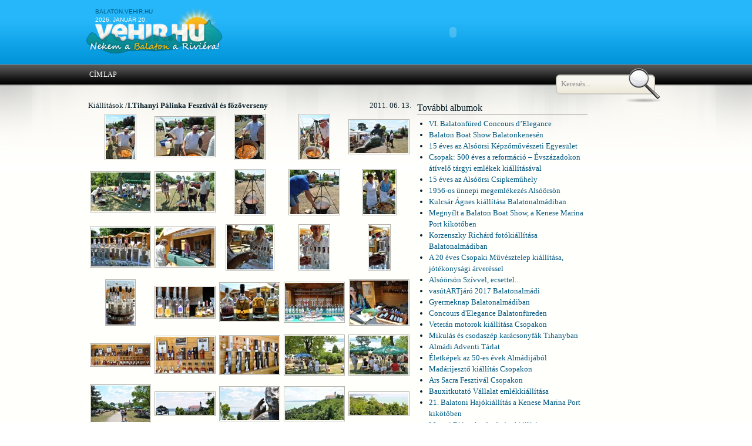

--- FILE ---
content_type: text/html; charset=utf-8
request_url: http://balaton.vehir.hu/kepgaleria/2011-06-13/itihanyi_palinka_fesztival_es_fozoverseny.html
body_size: 14903
content:
<!DOCTYPE html PUBLIC "-//W3C//DTD XHTML 1.0 Strict//EN" "http://www.w3.org/TR/xhtml1/DTD/xhtml1-strict.dtd">
<html xmlns="http://www.w3.org/1999/xhtml">
    <head>
	<title>balaton.vehir.hu</title>
<meta http-equiv="Content-Type" content="text/html; charset=utf-8" />
<link href="/design/tripoli.simple.css" type="text/css" rel="stylesheet" /> 
<!--[if IE]><link rel="stylesheet" type="text/css" href="/design/tripoli.simple.ie.css" /><![endif]-->
<link href="/design/01/css/style.css" type="text/css" rel="stylesheet" />
<!--[if IE 6]><link rel="stylesheet" type="text/css" href="/design/01/css/style_ie.css" /><![endif]-->

<meta property="fb:app_id" content="1074933295883779" />


<script type="text/javascript" src="/scripts/javascript/jquery/jquery.js"></script>
<script type="text/javascript" src="/scripts/javascript/jquery/cycle.js"></script>
<script type="text/javascript" src="/scripts/javascript/menu_hlight.js"></script>
<script type="text/javascript" src="/scripts/javascript/headline_scroll.js"></script>
<script type="text/javascript" src="/scripts/javascript/matching_columns.js"></script>
<script type="text/javascript" src="/scripts/javascript/others.js"></script>
<script type="text/javascript" src="/scripts/javascript/service_tabs.js"></script>
<script type="text/javascript" src="/scripts/javascript/jquery.json-1.1.js"></script>
<script type="text/javascript" src="/scripts/javascript/impresszum_scroll.js"></script>
<script type="text/javascript" src="/scripts/javascript/jquery/jquery-ui-personalized-1.5.2.min.js"></script>

<script type="text/javascript" src="/scripts/javascript/jquery.lightbox/js/jquery.lightbox-0.5.js"></script>
<link rel="stylesheet" type="text/css" href="/scripts/javascript/jquery.lightbox/css/jquery.lightbox-0.5.css" media="screen" />

<script type="text/javascript" src="/scripts/javascript/treeview/jquery.treeview.js"></script>
<link href="/scripts/javascript/treeview/jquery.treeview.css" type="text/css" rel="stylesheet" />

    </head>
    <body>
	<a name="top"></a>
	<div id="header_bg">
  <!-- NAGY FELSŐ HIRDETÉS -->
  <div id="header_container">
	  <div id="header">
		  	<div id="datum" style="margin-top: 10px"><a href="http://balaton.vehir.hu" target="_blank">balaton.vehir.hu</a></div>
		  	<div id="datum">2026. január 20.</div>
		  	<a href="/"><div id="logo">&nbsp;</div></a>
		  	<div id="szlogen">Ne várj holnapig!</div>
		    <div class="header_reklam_text"></div>
		    <div class="header_reklam_pic">				 <div class="swf" id="reklam_doboz_1" style="display:none;">
				                     <object classid="clsid:D27CDB6E-AE6D-11cf-96B8-444553540000" codebase="http://download.macromedia.com/pub/shockwave/cabs/flash/swflash.cab#version=9,0,28,0" width="728" height="90" title="reklam">
                      <param name="movie" value="/fajlok/kepek/reklamok/2014/09/30/82.swf" />
                      <param name="quality" value="high" />
                      <embed src="/fajlok/kepek/reklamok/2014/09/30/82.swf" quality="high" pluginspage="http://www.adobe.com/shockwave/download/download.cgi?P1_Prod_Version=ShockwaveFlash" type="application/x-shockwave-flash" width="728" height="90"></embed>
                    </object>
        			         </div>
      				 <div  id="reklam_doboz_2" style="display:none;">
				 <a target="_blank" href=""><img src="/fajlok/kepek/reklamok/2011/04/25/77.jpg" alt="" style="border: none;" /></a>         </div>
          <script language="javascript" type="text/javascript">
      reklamvaltas('reklam_doboz_1|8;reklam_doboz_2|8', 0);
    </script>
    		    &nbsp;
		    </div>
	   <div id="search">
	   	<form style="margin:0; padding: 0;" method="post" action="/scripts/php/kereses/kereses_cikkben.php" onsubmit="return kereses();">
	   		<input type="text" name="search" id="search_field" value="Keresés..." onfocus="$(this).val(''); $(this).css({color: 'black'});" onblur="$(this).val('Keresés...'); $(this).css({color: '#888'});" />
	   	</form>
	   </div>
	  </div>
	</div>
  <!-- NAGY FELSŐ HIRDETÉS -->

  <!-- HEADER LOGÓVAL ÉS EGYEBEKKEL -->
  <!-- HEADER LOGÓVAL ÉS EGYEBEKKEL -->
</div>
<script>
  window.fbAsyncInit = function() {
    FB.init({
      appId      : '1074933295883779',
      xfbml      : true,
      version    : 'v2.5'
    });
  };

  (function(d, s, id){
     var js, fjs = d.getElementsByTagName(s)[0];
     if (d.getElementById(id)) {return;}
     js = d.createElement(s); js.id = id;
     js.src = "//connect.facebook.net/hu_HU/sdk.js";
     fjs.parentNode.insertBefore(js, fjs);
   }(document, 'script', 'facebook-jssdk'));
</script>	<div id="menu_bg">
  <div id="menu">
    <ul class="options">
      <li><a href="/cimlap.html" class="menu_option">Címlap</a></li>
    </ul>
  </div>
</div>
	  <div id="content_bg">
    <div id="content">
      <div id="col_2_m">
      	<div class="text_gallery">
	<p style="float: left; text-align:left;">Kiállítások /</p><p style="font-weight: bold; float: left; text-align:left;"> I.Tihanyi Pálinka Fesztivál és főzőverseny</p>
	<p style="float: right;">2011. 06. 13.</p>
	<div class="clear"></div>
	<table cellspacing="0" cellpadding="0" border="0" width="100%">
	<tr><td class="thumbs"><a title="" href="/fajlok/kepek/kepgaleria/images/2011/06/13/19665.jpg" class="lightbox"><img alt="" src="/fajlok/kepek/kepgaleria/thumbnails/2011/06/13/19665.jpg" /></a></td><td class="thumbs"><a title="" href="/fajlok/kepek/kepgaleria/images/2011/06/13/19666.jpg" class="lightbox"><img alt="" src="/fajlok/kepek/kepgaleria/thumbnails/2011/06/13/19666.jpg" /></a></td><td class="thumbs"><a title="" href="/fajlok/kepek/kepgaleria/images/2011/06/13/19668.jpg" class="lightbox"><img alt="" src="/fajlok/kepek/kepgaleria/thumbnails/2011/06/13/19668.jpg" /></a></td><td class="thumbs"><a title="" href="/fajlok/kepek/kepgaleria/images/2011/06/13/19669.jpg" class="lightbox"><img alt="" src="/fajlok/kepek/kepgaleria/thumbnails/2011/06/13/19669.jpg" /></a></td><td class="thumbs"><a title="" href="/fajlok/kepek/kepgaleria/images/2011/06/13/19670.jpg" class="lightbox"><img alt="" src="/fajlok/kepek/kepgaleria/thumbnails/2011/06/13/19670.jpg" /></a></td></tr><tr><td class="thumbs"><a title="" href="/fajlok/kepek/kepgaleria/images/2011/06/13/19671.jpg" class="lightbox"><img alt="" src="/fajlok/kepek/kepgaleria/thumbnails/2011/06/13/19671.jpg" /></a></td><td class="thumbs"><a title="" href="/fajlok/kepek/kepgaleria/images/2011/06/13/19672.jpg" class="lightbox"><img alt="" src="/fajlok/kepek/kepgaleria/thumbnails/2011/06/13/19672.jpg" /></a></td><td class="thumbs"><a title="" href="/fajlok/kepek/kepgaleria/images/2011/06/13/19673.jpg" class="lightbox"><img alt="" src="/fajlok/kepek/kepgaleria/thumbnails/2011/06/13/19673.jpg" /></a></td><td class="thumbs"><a title="" href="/fajlok/kepek/kepgaleria/images/2011/06/13/19674.jpg" class="lightbox"><img alt="" src="/fajlok/kepek/kepgaleria/thumbnails/2011/06/13/19674.jpg" /></a></td><td class="thumbs"><a title="" href="/fajlok/kepek/kepgaleria/images/2011/06/13/19675.jpg" class="lightbox"><img alt="" src="/fajlok/kepek/kepgaleria/thumbnails/2011/06/13/19675.jpg" /></a></td></tr><tr><td class="thumbs"><a title="" href="/fajlok/kepek/kepgaleria/images/2011/06/13/19676.jpg" class="lightbox"><img alt="" src="/fajlok/kepek/kepgaleria/thumbnails/2011/06/13/19676.jpg" /></a></td><td class="thumbs"><a title="" href="/fajlok/kepek/kepgaleria/images/2011/06/13/19677.jpg" class="lightbox"><img alt="" src="/fajlok/kepek/kepgaleria/thumbnails/2011/06/13/19677.jpg" /></a></td><td class="thumbs"><a title="" href="/fajlok/kepek/kepgaleria/images/2011/06/13/19678.jpg" class="lightbox"><img alt="" src="/fajlok/kepek/kepgaleria/thumbnails/2011/06/13/19678.jpg" /></a></td><td class="thumbs"><a title="" href="/fajlok/kepek/kepgaleria/images/2011/06/13/19679.jpg" class="lightbox"><img alt="" src="/fajlok/kepek/kepgaleria/thumbnails/2011/06/13/19679.jpg" /></a></td><td class="thumbs"><a title="" href="/fajlok/kepek/kepgaleria/images/2011/06/13/19680.jpg" class="lightbox"><img alt="" src="/fajlok/kepek/kepgaleria/thumbnails/2011/06/13/19680.jpg" /></a></td></tr><tr><td class="thumbs"><a title="" href="/fajlok/kepek/kepgaleria/images/2011/06/13/19681.jpg" class="lightbox"><img alt="" src="/fajlok/kepek/kepgaleria/thumbnails/2011/06/13/19681.jpg" /></a></td><td class="thumbs"><a title="" href="/fajlok/kepek/kepgaleria/images/2011/06/13/19682.jpg" class="lightbox"><img alt="" src="/fajlok/kepek/kepgaleria/thumbnails/2011/06/13/19682.jpg" /></a></td><td class="thumbs"><a title="" href="/fajlok/kepek/kepgaleria/images/2011/06/13/19683.jpg" class="lightbox"><img alt="" src="/fajlok/kepek/kepgaleria/thumbnails/2011/06/13/19683.jpg" /></a></td><td class="thumbs"><a title="" href="/fajlok/kepek/kepgaleria/images/2011/06/13/19684.jpg" class="lightbox"><img alt="" src="/fajlok/kepek/kepgaleria/thumbnails/2011/06/13/19684.jpg" /></a></td><td class="thumbs"><a title="" href="/fajlok/kepek/kepgaleria/images/2011/06/13/19685.jpg" class="lightbox"><img alt="" src="/fajlok/kepek/kepgaleria/thumbnails/2011/06/13/19685.jpg" /></a></td></tr><tr><td class="thumbs"><a title="" href="/fajlok/kepek/kepgaleria/images/2011/06/13/19686.jpg" class="lightbox"><img alt="" src="/fajlok/kepek/kepgaleria/thumbnails/2011/06/13/19686.jpg" /></a></td><td class="thumbs"><a title="" href="/fajlok/kepek/kepgaleria/images/2011/06/13/19687.jpg" class="lightbox"><img alt="" src="/fajlok/kepek/kepgaleria/thumbnails/2011/06/13/19687.jpg" /></a></td><td class="thumbs"><a title="" href="/fajlok/kepek/kepgaleria/images/2011/06/13/19688.jpg" class="lightbox"><img alt="" src="/fajlok/kepek/kepgaleria/thumbnails/2011/06/13/19688.jpg" /></a></td><td class="thumbs"><a title="" href="/fajlok/kepek/kepgaleria/images/2011/06/13/19689.jpg" class="lightbox"><img alt="" src="/fajlok/kepek/kepgaleria/thumbnails/2011/06/13/19689.jpg" /></a></td><td class="thumbs"><a title="" href="/fajlok/kepek/kepgaleria/images/2011/06/13/19690.jpg" class="lightbox"><img alt="" src="/fajlok/kepek/kepgaleria/thumbnails/2011/06/13/19690.jpg" /></a></td></tr><tr><td class="thumbs"><a title="" href="/fajlok/kepek/kepgaleria/images/2011/06/13/19691.jpg" class="lightbox"><img alt="" src="/fajlok/kepek/kepgaleria/thumbnails/2011/06/13/19691.jpg" /></a></td><td class="thumbs"><a title="" href="/fajlok/kepek/kepgaleria/images/2011/06/13/19692.jpg" class="lightbox"><img alt="" src="/fajlok/kepek/kepgaleria/thumbnails/2011/06/13/19692.jpg" /></a></td><td class="thumbs"><a title="" href="/fajlok/kepek/kepgaleria/images/2011/06/13/19695.jpg" class="lightbox"><img alt="" src="/fajlok/kepek/kepgaleria/thumbnails/2011/06/13/19695.jpg" /></a></td><td class="thumbs"><a title="" href="/fajlok/kepek/kepgaleria/images/2011/06/13/19697.jpg" class="lightbox"><img alt="" src="/fajlok/kepek/kepgaleria/thumbnails/2011/06/13/19697.jpg" /></a></td><td class="thumbs"><a title="" href="/fajlok/kepek/kepgaleria/images/2011/06/13/19698.jpg" class="lightbox"><img alt="" src="/fajlok/kepek/kepgaleria/thumbnails/2011/06/13/19698.jpg" /></a></td></tr><tr><td class="thumbs"><a title="" href="/fajlok/kepek/kepgaleria/images/2011/06/13/19699.jpg" class="lightbox"><img alt="" src="/fajlok/kepek/kepgaleria/thumbnails/2011/06/13/19699.jpg" /></a></td><td class="thumbs"><a title="" href="/fajlok/kepek/kepgaleria/images/2011/06/13/19701.jpg" class="lightbox"><img alt="" src="/fajlok/kepek/kepgaleria/thumbnails/2011/06/13/19701.jpg" /></a></td><td> </td><td> </td><td> </td></tr>	</table>
</div>
<script type="text/javascript" language="javascript">
	$('a.lightbox').lightBox();
</script>
            </div>
      <div id="col_2_r_1">
      	<h2 class="egyeb">További albumok</h2>
      <ul>
      	        <li><a href="/kepgaleria/2019-05-04/vi_balatonfured_concours_delegance.html">VI. Balatonfüred Concours d’Elegance</a></li>
                <li><a href="/kepgaleria/2018-09-07/balaton_boat_show_balatonkenesen.html">Balaton Boat Show Balatonkenesén</a></li>
                <li><a href="/kepgaleria/2018-03-03/15_eves_az_alsoorsi_kepzomuveszeti_egyesulet.html">15 éves az Alsóörsi Képzőművészeti Egyesület</a></li>
                <li><a href="/kepgaleria/2017-11-19/csopak_500_eves_a_reformacio_evszazadokon_ativelo_targyi_emlekek_kiallitasaval.html">Csopak: 500 éves a reformáció – Évszázadokon átívelő tárgyi emlékek kiállításával</a></li>
                <li><a href="/kepgaleria/2017-11-17/15_eves_az_alsoorsi_csipkemuhely.html">15 éves az Alsóörsi Csipkeműhely</a></li>
                <li><a href="/kepgaleria/2017-10-23/1956os_unnepi_megemlekezes_alsoorson.html">1956-os ünnepi megemlékezés Alsóörsön</a></li>
                <li><a href="/kepgaleria/2017-10-03/kulcsar_agnes_kiallitasa_balatonalmadiban.html">Kulcsár Ágnes kiállítása Balatonalmádiban</a></li>
                <li><a href="/kepgaleria/2017-09-08/megnyilt_a_balaton_boat_show_a_kenese_marina_port_kikotoben.html">Megnyílt a Balaton Boat Show, a Kenese Marina Port kikötőben</a></li>
                <li><a href="/kepgaleria/2017-08-11/korzenszky_richard_fotokiallitasa_balatonalmadiban.html">Korzenszky Richárd fotókiállítása Balatonalmádiban</a></li>
                <li><a href="/kepgaleria/2017-08-08/a_20_eves_csopaki_muvesztelep_kiallitasa_jotekonysagi_arveressel.html">A 20 éves Csopaki Művésztelep kiállítása, jótékonysági árveréssel</a></li>
                <li><a href="/kepgaleria/2017-08-05/alsoorson_szivvel_ecsettel.html">Alsóörsön Szívvel, ecsettel...</a></li>
                <li><a href="/kepgaleria/2017-06-30/vasutartjaro_2017_balatonalmadi.html">vasútARTjáró 2017 Balatonalmádi</a></li>
                <li><a href="/kepgaleria/2017-05-28/gyermeknap_balatonalmadiban.html">Gyermeknap Balatonalmádiban</a></li>
                <li><a href="/kepgaleria/2017-05-06/concours_delegance_balatonfureden.html">Concours d'Elegance Balatonfüreden</a></li>
                <li><a href="/kepgaleria/2017-04-17/veteran_motorok_kiallitasa_csopakon.html">Veterán motorok kiállítása Csopakon</a></li>
                <li><a href="/kepgaleria/2016-12-04/mikulas_es_csodaszep_karacsonyfak_tihanyban.html">Mikulás és csodaszép karácsonyfák Tihanyban</a></li>
                <li><a href="/kepgaleria/2016-12-03/almadi_adventi_tarlat.html">Almádi Adventi Tárlat</a></li>
                <li><a href="/kepgaleria/2016-10-21/eletkepek_az_50es_evek_almadijabol.html">Életképek az 50-es évek Almádijából</a></li>
                <li><a href="/kepgaleria/2016-10-08/madarijeszto_kiallitas_csopakon.html">Madárijesztő kiállítás Csopakon</a></li>
                <li><a href="/kepgaleria/2016-09-17/ars_sacra_fesztival_csopakon.html">Ars Sacra Fesztivál Csopakon</a></li>
                <li><a href="/kepgaleria/2016-09-03/bauxitkutato_vallalat_emlekkiallitasa.html">Bauxitkutató Vállalat emlékkiállítása</a></li>
                <li><a href="/kepgaleria/2016-09-02/21_balatoni_hajokiallitas_a_kenese_marina_port_kikotoben.html">21. Balatoni Hajókiállítás a Kenese Marina Port kikötőben</a></li>
                <li><a href="/kepgaleria/2016-08-12/marosi_diana_festomuvesz_kiallitasa_balatonalmadiban.html">Marosi Diána festőművész kiállítása Balatonalmádiban</a></li>
                <li><a href="/kepgaleria/2016-08-10/a_2016os_csopaki_muvesztelep_kiallitasa.html">A 2016-os Csopaki Művésztelep kiállítása</a></li>
                <li><a href="/kepgaleria/2016-07-09/balatonalmadiban_ujabb_kiallitas_nyilt_a_vasutartjaroban.html">Balatonalmádiban Újabb kiállítás nyílt a VasútARTjáró-ban</a></li>
                <li><a href="/kepgaleria/2016-06-02/szollosi_mate_festomuvesz_eletmu_kiallitasa_balatonalmadiban_.html">Szöllősi Máté festőművész életmű kiállítása Balatonalmádiban </a></li>
                <li><a href="/kepgaleria/2016-05-26/a_csopaki_kepzomuveszeti_egyesulet_szezonnyito_kiallitasa_a_csopak_galeriaban.html">A Csopaki Képzőművészeti Egyesület szezonnyitó kiállítása a Csopak Galériában</a></li>
                <li><a href="/kepgaleria/2016-03-17/vizes_kepek_kiallitasa_csopakon.html">Vizes képek kiállítása Csopakon</a></li>
                <li><a href="/kepgaleria/2016-02-26/gaal_agne_festomuvesz_kiallitasa_balatonfuzfon.html">Gaál Ágne festőművész kiállítása Balatonfűzfőn</a></li>
                <li><a href="/kepgaleria/2016-01-29/_alsoorsi_kepzomuveszeti_egyesulet_kiallitasa_az_aracsi_nephazban_2016_januar_29en.html"> Alsóörsi Képzőművészeti Egyesület kiállítása az Arácsi Népházban - 2016. január 29-én</a></li>
                <li><a href="/kepgaleria/2015-12-12/almadi_adventi_tarlat.html">Almádi Adventi Tárlat</a></li>
                <li><a href="/kepgaleria/2015-10-23/1956os_unnepi_megemlekezes_alsoorson_2015_oktober_23an.html">1956-os ünnepi megemlékezés Alsóörsön - 2015. október 23-án</a></li>
                <li><a href="/kepgaleria/2015-09-12/nepi_kezmuves_kiallitas_megnyitoja_almadiban_2015_szeptember_12en.html">Népi kézműves kiállítás megnyitója Almádiban 2015. szeptember 12-én</a></li>
                <li><a href="/kepgaleria/2015-08-08/balatonalmadi_balaton_tarlat_2015.html">Balatonalmádi: Balaton Tárlat 2015</a></li>
                <li><a href="/kepgaleria/2015-07-31/litkey_gyorgy_festmenyibol_nyilt_kiallitas_balatonalmadiban.html">Litkey György festményiből nyílt kiállítás Balatonalmádiban</a></li>
                <li><a href="/kepgaleria/2015-07-25/meseauto_az_alsoorsi_strandszinhazban.html">Meseautó az alsóörsi Strandszínházban</a></li>
                <li><a href="/kepgaleria/2015-07-10/csopaki_froccsonto_csutortoki_eletkepek.html">Csopaki Fröccsöntő - csütörtöki életképek</a></li>
                <li><a href="/kepgaleria/2015-07-03/vasutartjaro_balatonalmadiban.html">VasútARTjáró Balatonalmádiban</a></li>
                <li><a href="/kepgaleria/2015-06-28/peter_pal_napi_vigadalom_balatonalmadiban.html">Péter Pál napi vigadalom Balatonalmádiban</a></li>
                <li><a href="/kepgaleria/2015-06-19/balogh_ervin_festomuvesz_kiallitasa_balatonalmadiban.html">Balogh Ervin festőművész kiállítása Balatonalmádiban</a></li>
                <li><a href="/kepgaleria/2015-05-30/krizmanics_agnes_kiallitasa_alsoorson.html">Krizmanics Ágnes kiállítása Alsóörsön</a></li>
                <li><a href="/kepgaleria/2015-05-28/a_csopaki_kepzomuveszeti_egyesulet_szezonnyito_kiallitasa_2015_majus_28an.html">A Csopaki Képzőművészeti Egyesület szezonnyitó kiállítása  2015. május 28-án</a></li>
                <li><a href="/kepgaleria/2015-05-08/horvath_marta_kiallitasa_balatonalmadiban.html">Horváth Márta kiállítása Balatonalmádiban</a></li>
                <li><a href="/kepgaleria/2015-04-29/alsoorson_atadtak_az_uj_somlyohegyi_kilatot.html">Alsóörsön átadták az új Somlyó-hegyi kilátót</a></li>
                <li><a href="/kepgaleria/2015-04-24/kolombusz_kristof_a_tenger_zsenije_kiallitas_tihanyban.html">Kolombusz Kristóf, a tenger zsenije kiállítás Tihanyban</a></li>
                <li><a href="/kepgaleria/2015-02-20/uj_autot_kaptak_az_almadi_polgarorok.html">Új autót kaptak az almádi polgárőrök</a></li>
                <li><a href="/kepgaleria/2015-01-20/kovacs_endre_fotomuvesz_kiallitasa_az_utcagaleriaban.html">Kovács Endre fotóművész kiállítása az Utcagalériában</a></li>
                <li><a href="/kepgaleria/2015-01-09/_teremto_csend_cimu_kiallitas_a_nemeth_laszlo_muvelodesi_hazban.html"> "Teremtő csend" című kiállítás a Németh László Művelődési házban</a></li>
                <li><a href="/kepgaleria/2014-12-20/_az_en_almadiaim2_cimu_fotokiallitas_a_vasutartjaroban.html">„ Az Én Almádiáim2.” című fotókiállítás a VasútARTjáróban</a></li>
                <li><a href="/kepgaleria/2014-12-08/diszitett_karacsonyfakbol_nyilt_kiallitas_tihanyban.html">Díszített karácsonyfákból nyílt kiállítás Tihanyban</a></li>
                <li><a href="/kepgaleria/2014-11-25/veszeli_lajos_festomuvesz_alkotasaibol_nyilt_kiallitas_balatonalmadiban.html">Veszeli Lajos festőművész alkotásaiból nyílt kiállítás Balatonalmádiban</a></li>
                <li><a href="/kepgaleria/2014-11-16/balatoni_tunderorszag.html">Balatoni tündérország</a></li>
                <li><a href="/kepgaleria/2014-11-14/arany_balladak_balatonfuzfon_.html">Arany balladák Balatonfűzfőn </a></li>
                <li><a href="/kepgaleria/2014-11-07/gemenci_pillanatok_fotokiallitas_gyulafiratoton.html">„Gemenci pillanatok” - fotókiállítás Gyulafirátóton</a></li>
                <li><a href="/kepgaleria/2014-09-26/sempre_con_due_route_kerekparos_idoutazas_balatonalmadiban_kepgaleriaval.html">„Sempre Con due Route - Kerékpáros időutazás”  Balatonalmádiban (Képgalériával)</a></li>
                <li><a href="/kepgaleria/2014-08-30/vagfalvi_otto_eletmukiallitasa_tihanyban.html">Vágfalvi Ottó életmű-kiállítása Tihanyban</a></li>
                <li><a href="/kepgaleria/2014-08-23/balatonfured_es_muveszeinek_kollektiv_kiallitasa.html">Balatonfüred és művészeinek kollektív kiállítása</a></li>
                <li><a href="/kepgaleria/2014-08-22/keszthelyi_pillanatkepek.html">Keszthelyi pillanatképek</a></li>
                <li><a href="/kepgaleria/2014-08-17/szel_jozsef_kiallitasa_a_csopak_galeriaban.html">Szél József kiállítása a Csopak Galériában</a></li>
                <li><a href="/kepgaleria/2014-08-16/csopak_napok_borlovagok_avatasaval.html">Csopak Napok - Borlovagok avatásával</a></li>
                <li><a href="/kepgaleria/2014-08-16/almadiart_muvesztelep_balatonalmadiban.html">AlmádiART Művésztelep Balatonalmádiban</a></li>
                <li><a href="/kepgaleria/2014-08-16/szivunkbe_himezve_csipkevel_diszitve_kiallitas_es_konferencia_alsoorson.html">„Szívünkbe hímezve, csipkével díszítve” – kiállítás és konferencia Alsóörsön</a></li>
                <li><a href="/kepgaleria/2014-08-15/iv_pannonia_tajkep_biennale_balatonalmadiban.html">IV. Pannónia Tájkép Biennálé Balatonalmádiban</a></li>
                <li><a href="/kepgaleria/2014-08-10/hegedus_a_hazteton_musical_az_alsoorsi_amfiteatrumban.html">Hegedűs a háztetőn musical az alsóörsi Amfiteátrumban</a></li>
                <li><a href="/kepgaleria/2014-08-10/balatonalmadi_szoborpark_lezer_bemutatoval.html">Balatonalmádi: Szoborpark, lézer bemutatóval</a></li>
                <li><a href="/kepgaleria/2014-08-03/a_csopaki_muvesztelep_xvi_kiallitasa.html">A Csopaki Művésztelep XVI. kiállítása</a></li>
                <li><a href="/kepgaleria/2014-08-02/oriasok_nyomaban_az_alsoorsi_strandon.html">Óriások nyomában az alsóörsi strandon</a></li>
                <li><a href="/kepgaleria/2014-07-29/mi_camino_balogh_marta_fotokiallitasa_balatonalmadiban.html">Mi Camino - Balogh Márta fotókiállítása Balatonalmádiban</a></li>
                <li><a href="/kepgaleria/2014-07-26/vasutartjaro_kiallitas_hungarikum_fesztival_balatonalmadiban.html">VasútARTJáró kiállítás - Hungarikum Fesztivál Balatonalmádiban</a></li>
                <li><a href="/kepgaleria/2014-07-04/karkiss_timea_mozaikmuvesz_kiallitasa_balatonalmadiban.html">Karkiss Tímea mozaikművész kiállítása Balatonalmádiban</a></li>
                <li><a href="/kepgaleria/2014-06-29/xii_peterpal_napi_vigadalom_balatonalmadiban_vasarnap_delutani_eletkepek.html">XII. Péter-Pál napi vigadalom Balatonalmádiban - vasárnap délutáni életképek</a></li>
                <li><a href="/kepgaleria/2014-06-01/huszarosan_a_balatonnal_abonyi_petra_fotokiallitasa_lovason.html">Huszárosan a Balatonnál, Abonyi Petra fotókiállítása Lovason</a></li>
                <li><a href="/kepgaleria/2014-05-23/csopak_kepzomuveszeti_egyesulet_kiallitasa.html">Csopak Képzőművészeti Egyesület kiállítása</a></li>
                <li><a href="/kepgaleria/2014-05-17/balatonalmadi_navigare_necesse_est.html">Balatonalmádi: Navigare necesse est</a></li>
                <li><a href="/kepgaleria/2014-03-25/balatonalmadi_fotosok_kiallitasa_eggenfeldenben.html">Balatonalmádi fotósok kiállítása Eggenfeldenben</a></li>
                <li><a href="/kepgaleria/2014-02-23/teltemetes_balatonalmadiban.html">Téltemetés Balatonalmádiban</a></li>
                <li><a href="/kepgaleria/2014-02-15/peterfy_gizella_festo_es_szobraszmuvesz_kiallitasa_balatonalmadiban.html">Péterfy Gizella festő és szobrászművész kiállítása Balatonalmádiban</a></li>
                <li><a href="/kepgaleria/2014-02-09/paloznak_irva_talaltak_lelkuk_asztalan_es_lejegyeztek.html">Paloznak: ”Írva találták lelkük asztalán, és lejegyezték"</a></li>
                <li><a href="/kepgaleria/2014-01-03/ujevi_koszontes_fogadas_a_megyehazan_2014_januar_3an.html">Újévi köszöntés, fogadás a megyeházán, 2014. január 3-án.</a></li>
                <li><a href="/kepgaleria/2013-12-14/kiallitasi_kuriozumok_balatonalmadiban_.html">Kiállítási kuriózumok Balatonalmádiban </a></li>
                <li><a href="/kepgaleria/2013-12-08/advent_masodik_vasarnapjan_alsoorson.html">Advent második vasárnapján Alsóörsön</a></li>
                <li><a href="/kepgaleria/2013-12-01/advent_az_alsoorsi_torokhaznal.html">Advent az alsóörsi Törökháznál</a></li>
                <li><a href="/kepgaleria/2013-11-08/kadar_tibor_festomuvesz_kiallitasa_balatonalmadiban.html">Kádár Tibor festőművész kiállítása Balatonalmádiban</a></li>
                <li><a href="/kepgaleria/2013-10-30/xiii_arany_osz_nemzetkozi_muveszeti_talalkozo_balatonalmadiban.html">XIII. Arany Ősz - Nemzetközi művészeti találkozó Balatonalmádiban</a></li>
                <li><a href="/kepgaleria/2013-10-23/oktober_23ai_unnepseg_alsoorson.html">Október 23-ai ünnepség Alsóörsön</a></li>
                <li><a href="/kepgaleria/2013-10-12/vagfalvi_otto_festomuvesz_kiallitasa_balatonfuzfon.html">Vágfalvi Ottó festőművész kiállítása Balatonfűzfőn</a></li>
                <li><a href="/kepgaleria/2013-09-28/szureti_felvonulok_fogadasa_alsoorson.html">Szüreti felvonulók fogadása Alsóörsön</a></li>
                <li><a href="/kepgaleria/2013-09-20/cimborak_balatonalmadiban.html">Cimborák Balatonalmádiban</a></li>
                <li><a href="/kepgaleria/2013-09-15/nemeth_jozsef_emlekkiallitasa_balatonalmadiban.html">Németh József emlékkiállítása Balatonalmádiban</a></li>
                <li><a href="/kepgaleria/2013-08-21/x_jubileumi_almadi_borfesztival_augusztus_21en.html">X. jubileumi Almádi Borfesztivál- augusztus 21-én</a></li>
                <li><a href="/kepgaleria/2013-08-20/meixner_etelka_kiallitasa_balatonalmadiban.html">Meixner Etelka kiállítása Balatonalmádiban</a></li>
                <li><a href="/kepgaleria/2013-08-20/kezfogas_europa_szoborpak_avatas_balatonalmadiban.html">"Kézfogás" Európa szoborpak avatás Balatonalmádiban</a></li>
                <li><a href="/kepgaleria/2013-08-19/megay_laszlo_egy_regi_vilagban_cimu_konyvenek_bemutatoja.html">Megay László: Egy régi világban című könyvének bemutatója</a></li>
                <li><a href="/kepgaleria/2013-08-18/artplacc_tihanyban.html">ARTplacc Tihanyban</a></li>
                <li><a href="/kepgaleria/2013-08-13/szoborpark_vasutartjaro_balatonalmadiban.html">Szoborpark, VasútARTjáró Balatonalmádiban</a></li>
                <li><a href="/kepgaleria/2013-08-11/a_szall_az_enek_musical_osbemutatoja_alsoorson.html">A Száll az ének musical ősbemutatója Alsóörsön</a></li>
                <li><a href="/kepgaleria/2013-08-10/balaton_tarlat_2013_balatonalmadiban.html">Balaton Tárlat 2013 Balatonalmádiban</a></li>
                <li><a href="/kepgaleria/2013-08-02/elkezdodott_a_csopakaban_vi_csopak_hangja_karaoke_verseny_iv_elodontoje.html">Elkezdődött a Csopakaban - VI. Csopak Hangja karaoke verseny IV. elődöntője</a></li>
                <li><a href="/kepgaleria/2013-07-27/vasutartjaro_balatonalmadiban.html">Vasút-ART-járó Balatonalmádiban</a></li>
                <li><a href="/kepgaleria/2013-07-26/v_hungarikum_es_palinka_fesztival_balatonalmadiban_penteki_megnyito.html">V. Hungarikum és Pálinka Fesztivál Balatonalmádiban - pénteki megnyitó</a></li>
                <li><a href="/kepgaleria/2013-07-21/csopaki_muvesztelep_kiallitasa.html">Csopaki Művésztelep kiállítása</a></li>
                <li><a href="/kepgaleria/2013-07-19/fotokiallitas_nyilt_alsoorson.html">Fotókiállítás nyílt Alsóörsön</a></li>
                <li><a href="/kepgaleria/2013-07-19/vasarhelyi_kvartett_kiallitasa_balatonalmadiban.html">Vásárhelyi Kvartett kiállítása Balatonalmádiban</a></li>
                <li><a href="/kepgaleria/2013-07-19/csopaki_froccsonto_fesztivalnyito_nap_csutortok.html">Csopaki Fröccsöntő fesztivál-Nyitó nap (Csütörtök)</a></li>
                <li><a href="/kepgaleria/2013-07-13/az_5kor_kepzomuveszeti_csoport_kiallitasa_balatonalmadiban.html">Az 5KOR Képzőművészeti Csoport kiállítása Balatonalmádiban</a></li>
                <li><a href="/kepgaleria/2013-07-12/jazzmolo_alsoorson_a_swingswing_egyuttes.html">Jazz-Móló Alsóörsön a Swing-swing együttes</a></li>
                <li><a href="/kepgaleria/2013-07-05/tapolcai_alkotok_kiallitasa_a_csopak_galeriaban.html">Tapolcai alkotók kiállítása a Csopak Galériában</a></li>
                <li><a href="/kepgaleria/2013-06-27/140_festmeny_es_a_marosszeki_kodaly_zoltan_gyermekkorus_balatonalmadiban.html">140 festmény és a Marosszéki Kodály Zoltán Gyermekkórus Balatonalmádiban</a></li>
                <li><a href="/kepgaleria/2013-06-22/ix_levendula_fesztival_a_belsotonal_tihanyban.html">IX. Levendula Fesztivál a Belső-tónál Tihanyban</a></li>
                <li><a href="/kepgaleria/2013-06-21/devecseri_alkotok_a_csopak_galeriaban.html">Devecseri alkotók a Csopak Galériában</a></li>
                <li><a href="/kepgaleria/2013-06-20/fulop_lajos_kiallitasa_vorosberenyben.html">Fülöp Lajos kiállítása Vörösberényben</a></li>
                <li><a href="/kepgaleria/2013-06-15/csaladi_es_gyermeknap_az_ezer_eves_telepulesen.html">Családi és gyermeknap az ezer éves településen</a></li>
                <li><a href="/kepgaleria/2013-06-09/uruah_heep_es_szombat_esti_etudok.html">Uruah Heep és szombat esti etűdök</a></li>
                <li><a href="/kepgaleria/2013-05-24/horvath_marta_babszinesz_babes_diszlettervezo_kiallitasa_a_magtarban.html">Horváth Márta  bábszínész, báb-és díszlettervező kiállítása a Magtárban</a></li>
                <li><a href="/kepgaleria/2013-05-24/kulcsar_agnes_festomuvesz_kiallitasa_balatonfuzfon.html">Kulcsár Ágnes festőművész kiállítása Balatonfűzfőn</a></li>
                <li><a href="/kepgaleria/2013-05-18/23_almadi_tarlat.html">23. Almádi Tárlat</a></li>
                <li><a href="/kepgaleria/2013-05-02/peatchwork_kiallitas_felsoorson.html">Peatchwork kiállítás Felsőörsön</a></li>
                <li><a href="/kepgaleria/2013-05-01/balatoni_szezonnyito_keszthelyen.html">Balatoni szezonnyitó Keszthelyen</a></li>
                <li><a href="/kepgaleria/2013-04-30/majusfa_allitas_piknikkel_alsoorson.html">Májusfa állítás piknikkel Alsóörsön</a></li>
                <li><a href="/kepgaleria/2013-04-26/rezzenesek_kiallitas_vorosberenyben.html">Rezzenések - Kiállítás Vörösberényben</a></li>
                <li><a href="/kepgaleria/2013-04-10/emberek_aranyban_kiallitas_keszthelyen.html">Emberek aranyban kiállítás Keszthelyen</a></li>
                <li><a href="/kepgaleria/2013-04-05/milos_jozsef_fotomuvesz_kiallitasa.html">Milos József fotóművész kiállítása</a></li>
                <li><a href="/kepgaleria/2013-03-15/petofi_a_nemzeti_hos_kiallitas_balatonalmadiban.html">Petőfi a nemzeti hős kiállítás Balatonalmádiban</a></li>
                <li><a href="/kepgaleria/2013-03-09/elettereink_cimu_kiallitas_vorosberenyben.html">Élettereink című kiállítás Vörösberényben</a></li>
                <li><a href="/kepgaleria/2013-02-24/teltemeto_tavasz_koszonto_vigassag_balatonalmadiban.html">Téltemető, tavasz köszöntő vígasság Balatonalmádiban</a></li>
                <li><a href="/kepgaleria/2013-01-18/10_eves_a_pannonia_penteki_kiallitas_megnyitok.html">10 éves a Pannónia - pénteki kiállítás megnyitók</a></li>
                <li><a href="/kepgaleria/2013-01-13/emlekkiallitas_nyilt_vorosberenyben.html">Emlék-kiállítás nyílt Vörösberényben</a></li>
                <li><a href="/kepgaleria/2012-12-08/karacsonyfa_diszites_alsoorson.html">Karácsonyfa díszítés Alsóörsön</a></li>
                <li><a href="/kepgaleria/2012-11-17/nagy_andras_emlekkiallitas_balatonalmadiban.html">Nagy András emlékkiállítás Balatonalmádiban</a></li>
                <li><a href="/kepgaleria/2012-11-16/kalmar_lajos_gabor_fotokiallitasa.html">Kalmár Lajos Gábor fotókiállítása</a></li>
                <li><a href="/kepgaleria/2012-11-10/garda_fesztival_tihanyban_szombaton.html">Garda Fesztivál Tihanyban, szombaton</a></li>
                <li><a href="/kepgaleria/2012-10-20/tarczy_istvan_kiallitasa_balatonalmadiban.html">Tarczy István kiállítása Balatonalmádiban</a></li>
                <li><a href="/kepgaleria/2012-09-08/xxi_szureti_felvonulas_balatonalmadiban.html">XXI. szüreti felvonulás Balatonalmádiban</a></li>
                <li><a href="/kepgaleria/2012-09-05/emberek_aranyban.html">Emberek Aranyban</a></li>
                <li><a href="/kepgaleria/2012-08-29/lang_tibor_fotomuvesz_kiallitasa_balatonalmadiban.html">Láng Tibor fotóművész kiállítása Balatonalmádiban</a></li>
                <li><a href="/kepgaleria/2012-08-17/nyarbucsuztato_vendegmarasztalo_fesztival_alsoorson.html">Nyárbúcsúztató Vendégmarasztaló Fesztivál Alsóörsön</a></li>
                <li><a href="/kepgaleria/2012-08-17/iii_pannonia_tajkep_biennale_balatonalmadiban.html">III. Pannónia Tájkép Biennálé Balatonalmádiban</a></li>
                <li><a href="/kepgaleria/2012-08-12/artplacc_tihanyban.html">ARTplacc Tihanyban</a></li>
                <li><a href="/kepgaleria/2012-08-11/keipert_laszlo_kiallitas_es_komyvbemutato_alsoorson.html">Keipert László kiállítás és kömyvbemutató Alsóörsön</a></li>
                <li><a href="/kepgaleria/2012-08-10/csopak_muvesztelep_kiallitasa.html">Csopak Művésztelep kiállítása</a></li>
                <li><a href="/kepgaleria/2012-07-28/187_annabal_balatonfureden.html">187. Anna-bál Balatonfüreden</a></li>
                <li><a href="/kepgaleria/2012-07-27/gyujtemenyes_kiallitas_a_csopak_galeriaban.html">Gyűjteményes kiállítás a Csopak Galériában</a></li>
                <li><a href="/kepgaleria/2012-07-21/halaszle_vilagbajnok_tancos_a_szinpadon_balaton_kell_ennel_tobb_alsoorson.html">Halászlé, világbajnok táncos a színpadon, Balaton, kell ennél több? - Alsóörsön</a></li>
                <li><a href="/kepgaleria/2012-07-20/testvervarosok_neptanctalalkozoja_csopakon.html">Testvérvárosok néptánctalálkozója Csopakon</a></li>
                <li><a href="/kepgaleria/2012-07-13/hartung_sandor_kiallitasa_balatonalmadiban.html">Hartung Sándor kiállítása Balatonalmádiban</a></li>
                <li><a href="/kepgaleria/2012-06-22/szombathelyi_festomuveszek_kiallitasa_balatonalmadiban.html">Szombathelyi festőművészek kiállítása Balatonalmádiban</a></li>
                <li><a href="/kepgaleria/2012-06-15/marcel_es_tanitvanyai_balatonalmadiban.html">Marcel és Tanítványai Balatonalmádiban</a></li>
                <li><a href="/kepgaleria/2012-06-08/kiallitas_megnyito_balatonalmadiban.html">Kiállítás megnyitó Balatonalmádiban</a></li>
                <li><a href="/kepgaleria/2012-05-29/almadi_diakok_erdelyorszagba_keszulnek.html">Almádi diákok Erdélyországba készülnek</a></li>
                <li><a href="/kepgaleria/2012-05-27/koronazasi_jelvenyek_alsoorson.html">Koronázási jelvények Alsóörsön</a></li>
                <li><a href="/kepgaleria/2012-05-25/herendi_diakok_kiallitasa_balatonalmadiban.html">Herendi diákok kiállítása Balatonalmádiban</a></li>
                <li><a href="/kepgaleria/2012-05-23/a_100_eve_szuletett_pinter_palne_lidi_nenire_emlekeztek_tihanyban.html">A 100 éve született Pintér Pálné, Lidi nénire emlékeztek Tihanyban</a></li>
                <li><a href="/kepgaleria/2012-05-22/bozsik_yvett_tarsulat_kedd_delutani_foproba.html">Bozsik Yvett Társulat - Kedd délutáni főpróba</a></li>
                <li><a href="/kepgaleria/2012-05-18/almadi_tarlat_2012.html">Almádi Tárlat 2012.</a></li>
                <li><a href="/kepgaleria/2012-05-12/kiss_agnes_kiallitasa_alsoorson.html">Kiss Ágnes kiállítása Alsóörsön</a></li>
                <li><a href="/kepgaleria/2012-05-06/bujtor_istvan_szuletesenek_70_evforduloja_alkalmabol_rendezett_kiallitas_tihanyban.html">Bujtor István Születésének 70. évfordulója alkalmából rendezett kiállítás Tihanyban</a></li>
                <li><a href="/kepgaleria/2012-05-06/panon_csillagda_bakonybel.html">Panon Csillagda Bakonybél</a></li>
                <li><a href="/kepgaleria/2012-05-01/i_csopak_kupa_labdarugas_u7_u9_u11.html">I. Csopak Kupa - Labdarúgás (U7, U9, U11)</a></li>
                <li><a href="/kepgaleria/2012-04-21/ezusthid_horgaszegyesulet_alsoors_horgaszrandevu.html">Ezüsthíd Horgászegyesület Alsóörs- Horgászrandevú</a></li>
                <li><a href="/kepgaleria/2012-04-07/megkezdodott_a_balatoni_hajozasi_szezon_balatonfureden_kikotott_a_121_eves_kelen_motoroshajo.html">Megkezdődött a balatoni hajózási szezon - Balatonfüreden kikötött a 121 éves Kelén motoroshajó</a></li>
                <li><a href="/kepgaleria/2012-03-13/reformkori_viseletek_alsoorson.html">Reformkori viseletek Alsóörsön</a></li>
                <li><a href="/kepgaleria/2012-03-02/kezmuves_mezeskalacsok_vorosberenyben.html">Kézműves mézeskalácsok Vörösberényben</a></li>
                <li><a href="/kepgaleria/2012-02-26/teltemetestavaszkoszontes_balatonalmadiban.html">Téltemetés-tavaszköszöntés Balatonalmádiban</a></li>
                <li><a href="/kepgaleria/2012-02-21/balatoni_limnologiai_intezet_tihany.html">Balatoni Limnológiai Intézet - Tihany</a></li>
                <li><a href="/kepgaleria/2012-02-17/hangszinter_kiallitas_balatonalmadiban.html">Hang-Szín-Tér kiállítás Balatonalmádiban</a></li>
                <li><a href="/kepgaleria/2012-02-10/a_muzsikas_egyuttes_koncertje_balatonalmadiban.html">A Muzsikás Együttes koncertje Balatonalmádiban</a></li>
                <li><a href="/kepgaleria/2012-01-20/50_ev_50_kep_fotokiallitas_balatonalmadiban.html">50 év - 50 kép fotókiállítás Balatonalmádiban</a></li>
                <li><a href="/kepgaleria/2011-12-30/levendula_haz_latogatokozpont_tihanyban.html">Levendula Ház Látogatóközpont Tihanyban</a></li>
                <li><a href="/kepgaleria/2011-12-15/karacsonyfak_tihanyban.html">Karácsonyfák Tihanyban</a></li>
                <li><a href="/kepgaleria/2011-12-09/adventi_tarlat_2011_balatonalmadiban.html">Adventi Tárlat 2011 Balatonalmádiban</a></li>
                <li><a href="/kepgaleria/2011-10-19/fulop_lajos_kiallitasa_balatonfuzfon.html">Fülöp Lajos kiállítása Balatonfűzfőn</a></li>
                <li><a href="/kepgaleria/2011-10-14/jager_istvan_garafikusmuvesz_kiallitasa_balatonalmadiban.html">Jáger István garafikusművész kiállítása Balatonalmádiban</a></li>
                <li><a href="/kepgaleria/2011-10-08/falunap_tihanyban_szombat_delelotti_esemenyek.html">Falunap Tihanyban (szombat délelőtti események)</a></li>
                <li><a href="/kepgaleria/2011-09-30/alsoorsi_delegacio_a_szekelyfoldi_vadaszfesztivalon.html">Alsóörsi delegáció a Székelyföldi  Vadászfesztiválon</a></li>
                <li><a href="/kepgaleria/2011-09-16/kiallitas_es_divatbemutato_a_foldalatti_eromuben_balatonfuzfon.html">Kiállítás és divatbemutató a földalatti erőműben Balatonfűzfőn</a></li>
                <li><a href="/kepgaleria/2011-09-11/szuretelok_felvonulasa_tihanyban.html">Szüretelők felvonulása Tihanyban</a></li>
                <li><a href="/kepgaleria/2011-08-19/iii_regios_kepzomuveszeti_tarlat_balatonfuzfon.html">III. Régiós Képzőművészeti Tárlat Balatonfűzfőn</a></li>
                <li><a href="/kepgaleria/2011-08-17/borhet_csopak_napok_szerdai_nyito_nap_csopak.html">Borhét Csopak Napok szerdai nyitó nap - Csopak</a></li>
                <li><a href="/kepgaleria/2011-08-12/balaton_tarlat_2011_balatonalmadi.html">Balaton Tárlat 2011 - Balatonalmádi</a></li>
                <li><a href="/kepgaleria/2011-07-23/somos_zsuzsa_es_koros_marta_kiallitasa_alsoorson.html">Somos Zsuzsa és Kőrös Márta kiállítása Alsóörsön</a></li>
                <li><a href="/kepgaleria/2011-07-15/zongor_gabor_kiallitasa_balatonalmadiban.html">Zongor gábor kiállítása Balatonalmádiban</a></li>
                <li><a href="/kepgaleria/2011-06-25/kiallitas_a_torok_hazban_a_10_duda_unnep_allalmabol.html">Kiállítás a Török Házban a 10. Duda Ünnep allalmából</a></li>
                <li><a href="/kepgaleria/2011-06-24/a_diszkutnal_a_csopak_tancegyuttes.html">A Díszkútnál: A Csopak Táncegyüttes</a></li>
                <li><a href="/kepgaleria/2011-06-24/sikplasztikak_balatonalmadiban.html">Síkplasztikák Balatonalmádiban</a></li>
                <li><a href="/kepgaleria/2011-06-23/csakimaronyak_eva_kiallitasa_tihanyban.html">Csáki-Maronyák Éva kiállítása Tihanyban</a></li>
                <li><a href="/kepgaleria/2011-06-18/csebertei_junialis.html">Csebertei juniális</a></li>
                <li><a href="/kepgaleria/2011-06-17/kepirok_es_nomad_mesek_balatonalmadiban.html">Képírók és nomád mesék Balatonalmádiban</a></li>
                <li><a href="/kepgaleria/2011-06-16/alapkoletetel_gyermekobol_atadas_alsoorson.html">Alapkőletétel, gyermeköböl átadás Alsóörsön</a></li>
                <li><a href="/kepgaleria/2011-05-29/gyermeknap_balatonalmadiban_es_alsoorson.html">Gyermeknap Balatonalmádiban és Alsóörsön</a></li>
                <li><a href="/kepgaleria/2011-05-27/szezonnyito_kiallitas_a_csopak_galeriaban.html">Szezonnyitó kiállítás a Csopak Galériában</a></li>
                <li><a href="/kepgaleria/2011-05-25/a_xiv_tanc_fesztivalja_szerdai_nyito_nap_neptancosok.html">A XIV. Tánc Fesztiválja - Szerdai nyitó nap, néptáncosok</a></li>
                <li><a href="/kepgaleria/2011-05-20/termeszetfoto_kiallitas_csopakon.html">Természetfotó kiállítás Csopakon</a></li>
                <li><a href="/kepgaleria/2011-05-18/rendorsegi_relikviak_balatonfuzfon.html">Rendőrségi relikviák Balatonfűzfőn</a></li>
                <li><a href="/kepgaleria/2011-05-13/xxii_balatonalmadi_tarlat.html">XXII. Balatonalmádi Tárlat</a></li>
                <li><a href="/kepgaleria/2011-04-21/rendorsegi_relikviakbol_nyilt_kiallitas_balatonalmadiban.html">Rendőrségi relikviákból nyílt kiállítás Balatonalmádiban</a></li>
                <li><a href="/kepgaleria/2011-04-20/milos_jozsef_kiallitasa_vorosberenyben.html">Milos József kiállítása Vörösberényben</a></li>
                <li><a href="/kepgaleria/2011-04-20/apa_es_lanya_kiallitasa_balatonfuzfon.html">Apa és lánya kiállítása Balatonfűzfőn</a></li>
                <li><a href="/kepgaleria/2011-03-23/vagfalvi_otto_festomuvesz_kiallitasa_balatonfuzfon.html">Vágfalvi Ottó festőművész kiállítása Balatonfűzfőn</a></li>
                <li><a href="/kepgaleria/2011-03-18/bognar_laszlo_szobraszmuvesz_kiallitasa_balatonalmadiban.html">Bognár László szobrászművész kiállítása Balatonalmádiban</a></li>
                <li><a href="/kepgaleria/2011-03-11/vecsey_k_maria_konyvbemutato_es_kiallitas.html">Vecsey K. Mária - könyvbemutató és kiállítás</a></li>
                <li><a href="/kepgaleria/2011-02-23/raffica_sailing_team_fotokiallitas_balatonfuzfon.html">Raffica Sailing Team fotókiállítás Balatonfűzfőn</a></li>
                <li><a href="/kepgaleria/2011-02-18/holanyi_julianna_kiallitasa_balatonalmadiban.html">Holányi Julianna kiállítása Balatonalmádiban</a></li>
                <li><a href="/kepgaleria/2011-02-12/szombaton_a_balatonnal_balatonfuzfo_es_balatonkenese.html">Szombaton a Balatonnál: balatonfűzfő és Balatonkenese</a></li>
                <li><a href="/kepgaleria/2011-02-05/szombat_jeges_nap_balatonfuzfon.html">Szombat jeges nap Balatonfűzfőn</a></li>
                <li><a href="/kepgaleria/2011-01-31/jegtablak_a_parton_balatonalmadiban.html">Jégtáblák a parton Balatonalmádiban</a></li>
                <li><a href="/kepgaleria/2011-01-26/a_magyar_nepkolteszet_a_kultura_napjan_csopakon.html">A magyar népköltészet a kultúra napján Csopakon</a></li>
                <li><a href="/kepgaleria/2011-01-22/kortars_kepzomuveszeti_gyujtemeny_balatonalmadiban.html">Kortárs Képzőművészeti Gyűjtemény Balatonalmádiban</a></li>
                <li><a href="/kepgaleria/2011-01-22/disznotoros_delelott_nagyvazsonynemesleanyfaluban.html">Disznótoros délelőtt Nagyvázsony-nemesleányfaluban</a></li>
                <li><a href="/kepgaleria/2011-01-19/fotokiallitas_balatonfuzfon.html">Fotókiállítás Balatonfűzfőn</a></li>
                <li><a href="/kepgaleria/2010-12-23/mindenki_karacsonya_alsoorson.html">Mindenki Karácsonya Alsóörsön</a></li>
                <li><a href="/kepgaleria/2010-12-13/kadar_tibor_festomuvesz_kiallitasa_balatonfuzfon.html">Kádár Tibor festőművész kiállítása Balatonfűzfőn</a></li>
                <li><a href="/kepgaleria/2010-12-03/balatonalmadi_kuldottseg_tusnadfurdon.html">Balatonalmádi küldöttség Tusnádfürdőn</a></li>
                <li><a href="/kepgaleria/2010-12-03/zongorok_a_magtarban_kiallitas_balatonalmadiban.html">Zongorok a Magtárban - Kiállítás Balatonalmádiban</a></li>
                <li><a href="/kepgaleria/2010-11-20/alsoorsi_kepzomuveszek_a_veszprem_arenaban.html">Alsóörsi képzőművészek a Veszprém Arénában</a></li>
                <li><a href="/kepgaleria/2010-10-27/polonyi_kornel_konyvbemutato_balatonfureden.html">Polonyi Kornél könyvbemutató Balatonfüreden</a></li>
                <li><a href="/kepgaleria/2010-10-15/alakulo_testuleti_ules_alsourson.html">Alakuló testületi ülés Alsóürsön</a></li>
                <li><a href="/kepgaleria/2010-10-13/kiss_izabella_kiallitasa_balatonfureden.html">Kiss Izabella kiállítása Balatonfüreden</a></li>
                <li><a href="/kepgaleria/2010-10-02/xvi_fogyatekkal_elok_orszagos_kulturalis_fesztival_balatonfuzfon.html">XVI. Fogyatékkal Élők Országos Kulturális Fesztivál Balatonfűzfőn</a></li>
                <li><a href="/kepgaleria/2010-10-01/evadnyito_sajtotajekoztato_pannon_varszinhaz.html">Évadnyitó sajtótájékoztató - Pannon Várszínház</a></li>
                <li><a href="/kepgaleria/2010-09-21/ravatalozo_es_kopjafa_avatas_alsoorson.html">Ravatalozó és kopjafa avatás Alsóörsön</a></li>
                <li><a href="/kepgaleria/2010-09-19/foldalatti_eromu_balatonfuzfon.html">Földalatti erőmű Balatonfűzfőn</a></li>
                <li><a href="/kepgaleria/2010-09-18/nemet_egyseg_a_balatonnal_balatonfured_vaszary_villa.html">Német egység a Balatonnál -  balatonfüred, Vaszary Villa</a></li>
                <li><a href="/kepgaleria/2010-09-18/szureti_felvonulas_balatonfureden.html">Szüreti felvonulás Balatonfüreden</a></li>
                <li><a href="/kepgaleria/2010-09-17/varadi_karoly_fotomuvesz_kiallitasa_balatonalmadiban.html">Váradi Károly fotóművész kiállítása Balatonalmádiban</a></li>
                <li><a href="/kepgaleria/2010-09-11/vagfalvi_otto_festomuvesz_kiallitasa_balatonfureden.html">Vágfalvi Ottó festőművész kiállítása Balatonfüreden</a></li>
                <li><a href="/kepgaleria/2010-09-09/magyar_atom_koncert_az_old_mans_pubban.html">Magyar Atom koncert az Old Man's Pub-ban</a></li>
                <li><a href="/kepgaleria/2010-09-04/vilonya_kulturhaz_atadasi_unnepseg.html">Vilonya - Kultúrház átadási ünnepség</a></li>
                <li><a href="/kepgaleria/2010-08-20/szelenyi_karoly_fotomuvesz_kiallitasa_balatonalmadiban.html">Szelényi károly fotóművész kiállítása Balatonalmádiban</a></li>
                <li><a href="/kepgaleria/2010-08-20/kepzomuveszeti_kiallitasok_balatonfuzfon.html">Képzőművészeti kiállítások Balatonfűzfőn</a></li>
                <li><a href="/kepgaleria/2010-08-14/ix_aranykalapacs_kofarago_verseny_megnyitoja_kulcsar_agnes_kiallitasa_a_torok_hazban_alsoorson.html">IX. Aranykalapács Kőfaragó Verseny megnyitója - Kulcsár Ágnes kiállítása a Török Házban Alsóörsön</a></li>
                <li><a href="/kepgaleria/2010-08-06/csopakabana_a_golding_tanccsoport_fellepese_zuhogo_esoben_a_csopaki_strandon.html">Csopakabana - A Golding Tánccsoport fellépése zuhogó esőben a csopaki strandon</a></li>
                <li><a href="/kepgaleria/2010-07-30/fabian_laszlo_kiallitasa_vorosberenyben_a_magtar_epuleteben.html">Fábián László Kiállítása Vörösberényben a Magtár épületében</a></li>
                <li><a href="/kepgaleria/2010-07-15/tuz_az_ipartelepen_kiralyszentisvanbalatonfuzfo_hataraban.html">Tűz az ipartelepen - Királyszentisván-Balatonfűzfő határában</a></li>
                <li><a href="/kepgaleria/2010-07-11/meszaros_laszlo_kepzomuveszeti_egyesulet_kiallitasa_balatonkenesen.html">Mészáros László Képzőművészeti Egyesület kiállítása Balatonkenesén</a></li>
                <li><a href="/kepgaleria/2010-07-09/urmai_unguran_laszlo_kiallitasa_a_csopak_galeriaban.html">Urmai Ungurán László kiállítása a Csopak Galériában</a></li>
                <li><a href="/kepgaleria/2010-07-08/balogh_ervin_es_balogh_istvan_peter_kiallitasa_vorosberenyben_a_magtar_epuleteben.html">Balogh Ervin és Balogh István Péter kiállítása Vörösberényben a Magtár épületében</a></li>
                <li><a href="/kepgaleria/2010-07-02/csakimaronyak_eva_kiallitasa_a_kisfaludy_galeriaban.html">Csáki-Maronyák Éva kiállítása a Kisfaludy Galériában</a></li>
                <li><a href="/kepgaleria/2010-06-30/hulladekkezelo_atadasa_kiralyszentistvanon_a_strokes_egyuttessel.html">Hulladékkezelő átadása Királyszentistvánon a Strokes Együttessel</a></li>
                <li><a href="/kepgaleria/2010-06-26/a_duda_unnepe_kiallitas_alsoorson.html">A Duda Ünnepe - kiállítás Alsóörsön</a></li>
                <li><a href="/kepgaleria/2010-06-26/haletelek_fozese_horgaszverseny_csopakon.html">Halételek főzése, horgászverseny Csopakon</a></li>
                <li><a href="/kepgaleria/2010-06-22/csaladi_tarlat_hunyady_istvan_emlekre_balatonalmadi.html">Családi tárlat Hunyady István emlékre - Balatonalmádi</a></li>
                <li><a href="/kepgaleria/2010-06-19/bmw_talalkozo_balatonfureden.html">BMW találkozó Balatonfüreden</a></li>
                <li><a href="/kepgaleria/2010-06-18/viii_sed_parti_falunap_megnyitoja_vilonyan.html">VIII. Séd Parti Falunap megnyitója Vilonyán</a></li>
                <li><a href="/kepgaleria/2010-06-12/ladanyi_lingl_jozsef_kiallitasa_alsoorson.html">Ladányi Lingl József kiállítása Alsóörsön</a></li>
                <li><a href="/kepgaleria/2010-06-12/vii_lovaskavalkad_vorosberenyben.html">VII. Lovaskavalkád Vörösberényben</a></li>
                <li><a href="/kepgaleria/2010-06-11/nagy_timea_fotokiallitasa_a_csopak_galeriaban.html">Nagy Tímea fotókiállítása a Csopak Galériában</a></li>
                <li><a href="/kepgaleria/2010-06-05/balatoni_muveszek_tarlata_alsoorson.html">Balatoni művészek tárlata Alsóörsön</a></li>
                <li><a href="/kepgaleria/2010-05-28/15_eves_a_csopak_galeria_jubileumi_kiallitas.html">15 éves a Csopak Galéria - Jubileumi kiállítás</a></li>
                <li><a href="/kepgaleria/2010-05-22/mestersegek_dicserete_balatonkenese.html">Mesterségek Dícsérete - Balatonkenese</a></li>
                <li><a href="/kepgaleria/2010-05-20/kiallitas_balatonfuredaracson.html">Kiállítás Balatonfüred-Arácson</a></li>
                <li><a href="/kepgaleria/2010-05-14/almadi_tarlat_2010.html">Almádi Tárlat 2010</a></li>
                <li><a href="/kepgaleria/2010-05-12/extrem_szobrok_kiallitasa_balatonfuzfon.html">"Extrém szobrok kiállítása" Balatonfűzfőn</a></li>
                <li><a href="/kepgaleria/2010-05-09/a_padlas_cimu_musical_balatonfureden.html">A Padlás című musical Balatonfüreden</a></li>
                <li><a href="/kepgaleria/2010-05-07/a_jokai_villa_es_a_varosi_muzeum_avatasa_balatonfureden.html">A Jókai villa és a Városi Múzeum avatása Balatonfüreden</a></li>
                <li><a href="/kepgaleria/2010-04-24/szent_gyorgynapi_unnepseg_nagyvazsonyban.html">Szent György-napi ünnepség Nagyvázsonyban</a></li>
                <li><a href="/kepgaleria/2010-04-04/postakocsi_jarat_nagyvazsony_es_kislod_kozott.html">Postakocsi járat Nagyvázsony és Kislőd között</a></li>
                <li><a href="/kepgaleria/2010-04-03/megkezdodott_a_164_balatoni_hajozasi_szezon_balatonfured.html">Megkezdődött a 164. balatoni hajózási szezon - Balatonfüred</a></li>
                <li><a href="/kepgaleria/2010-04-03/u16_serdulo_alsoorssevfc_80.html">U16 Serdülő AlsóörsSE-VFC 8:0</a></li>
                <li><a href="/kepgaleria/2010-03-22/viz_vilagnapja_gyermekmusor_balatonalmadiban.html">Víz Világnapja - gyermekműsor Balatonalmádiban</a></li>
                <li><a href="/kepgaleria/2010-03-19/vegh_marta_kiallitasa_balatonalmadiban.html">Végh Márta kiállítása Balatonalmádiban</a></li>
                <li><a href="/kepgaleria/2010-03-15/csopakon_is_unnepeltek_marcius_15.html">Csopakon is ünnepeltek - Március 15.</a></li>
                <li><a href="/kepgaleria/2010-03-15/unnepi_megemlekezesek_alsoorson_balatonalmadiban.html">Ünnepi megemlékezések: Alsóörsön - Balatonalmádiban</a></li>
                <li><a href="/kepgaleria/2010-03-14/balatonfured_alsoors_83_u16os_tavaszi_felkeszito_edzomerkozes.html">Balatonfüred - Alsóörs (8-3) U16-os tavaszi felkészítő edzőmérkőzés</a></li>
                <li><a href="/kepgaleria/2010-02-20/_x_jubileumi_szoleszborasz_talalkozo_fabian_jozseg_espereslelkipasztor_emlekere_.html"> X. jubileumi szőlész-borász találkozó Fábián Józseg esperes-lelkipásztor emlékére </a></li>
                <li><a href="/kepgaleria/2010-02-19/hoffer_ildiko_kiallitasa_balatonalmadiban.html">Hoffer Ildikó kiállítása Balatonalmádiban</a></li>
                <li><a href="/kepgaleria/2010-02-16/szolosgazdak_dijazasa_a_szent_donat_pinceben.html">Szőlősgazdák díjazása a Szent Donát Pincében</a></li>
                <li><a href="/kepgaleria/2010-02-06/farsang_csopakon.html">Farsang Csopakon</a></li>
                <li><a href="/kepgaleria/2010-02-06/marian_cozma_emlekmu_avatas.html">Marian Cozma emlékmű avatás</a></li>
                <li><a href="/kepgaleria/2009-12-26/balatoni_etud_kepekben.html">Balatoni etűd - képekben</a></li>
                <li><a href="/kepgaleria/2009-12-21/lassan_beall_a_balaton_jege_de_az_12cmes_jeg_eletveszelyes.html">Lassan beáll a Balaton jege, de az 1-2cm-es jég életveszélyes!</a></li>
                <li><a href="/kepgaleria/2009-12-19/a_viharos_szel_osszetorte_a_partmenti_jeget_szombat_delelott_az_almadi_molonal.html">A viharos szél összetörte a partmenti jeget szombat délelőtt az almádi mólónál</a></li>
                <li><a href="/kepgaleria/2009-12-11/kislodi_egyhazi_kiallitas_balatonalmadiban.html">Kislődi - Egyházi kiállítás Balatonalmádiban</a></li>
                <li><a href="/kepgaleria/2009-12-07/2010es_balatonalmadi_falinaptar.html">2010-es Balatonalmádi falinaptár</a></li>
                <li><a href="/kepgaleria/2009-11-30/a_8as_es_72es_szamu_utak_epulo_csomopontja.html">A 8-as és 72-es számú utak épülő csomópontja</a></li>
                <li><a href="/kepgaleria/2009-11-29/horse_revolution_a_veszprem_arenaban.html">Horse Revolution a Veszprém Arénában</a></li>
                <li><a href="/kepgaleria/2009-11-14/horgasztam_a_balatonon_rajzkiallitas.html">Horgásztam a Balatonon - Rajzkiállítás</a></li>
                <li><a href="/kepgaleria/2009-11-12/merleg_kiallitas_badacsonytordemicen.html">Mérleg kiállítás Badacsönytördemicen</a></li>
                <li><a href="/kepgaleria/2009-11-09/az_ezerarcu_oszi_balaton_november_9en.html">Az ezerarcú őszi Balaton, november 9-én</a></li>
                <li><a href="/kepgaleria/2009-11-07/balatonfuredalsoors_43_u16_serdulo_kelet_foci.html">Balatonfüred-Alsóörs 4:3 U16 Serdülő Kelet foci</a></li>
                <li><a href="/kepgaleria/2009-11-04/jankovits_gusztav_emlekkiallitas_balatonfureden.html">Jankovits Gusztáv emlékkiállítás Balatonfüreden</a></li>
                <li><a href="/kepgaleria/2009-11-04/adventi_fenykiallitas_balatonfureden.html">Adventi Fénykiállítás Balatonfüreden</a></li>
                <li><a href="/kepgaleria/2009-10-29/varkapitany_talalkozo_csobancon.html">Várkapitány találkozó Csobáncon</a></li>
                <li><a href="/kepgaleria/2009-10-23/unnepi_megemlekezes_literen_az_1956os_forradalom_es_szabadsagharc_tiszteletere.html">Ünnepi megemlékezés Litéren az 1956-os Forradalom és Szabadságharc tiszteletére</a></li>
                <li><a href="/kepgaleria/2009-10-22/literen_atadtak_a_jatszoteret_es_a_kerekparokat.html">Litéren átadták a játszóteret és a kerékpárokat</a></li>
                <li><a href="/kepgaleria/2009-10-16/fulop_lajos_festomuvesz_kiallitasa_almadiban.html">Fülöp Lajos festőművész kiállítása Almádiban</a></li>
                <li><a href="/kepgaleria/2009-10-16/a_pannon_varszinhaz_az_anna_grand_hotelben_sajtotajekoztato.html">A Pannon Várszínház az Anna Grand Hotelben - sajtótájékoztató</a></li>
                <li><a href="/kepgaleria/2009-10-10/egeszsegnap_almadiban_arany_szilvia_szolotancanak_pillanatfelveteleivel.html">Egészségnap Almádiban - Arany Szilvia szólótáncának pillanatfelvételeivel</a></li>
                <li><a href="/kepgaleria/2009-10-08/a_megujult_egeszseghaz_atadasa_literen.html">A megújult egészségház átadása Litéren</a></li>
                <li><a href="/kepgaleria/2009-10-06/tihanyi_etudok_i.html">Tihanyi etüdök I.</a></li>
                <li><a href="/kepgaleria/2009-10-03/alsoorsbalatonfuzfo_43_u16serdulo_keleti_csoport_foci.html">Alsóörs-Balatonfűzfő 4:3 U16-Serdülő Keleti Csoport foci</a></li>
                <li><a href="/kepgaleria/2009-10-01/fotokiallitas_almadiban.html">Fotókiállítás Almádiban</a></li>
                <li><a href="/kepgaleria/2009-09-28/nagyvazsonyi_szureti_felvonulas_09_26.html">Nagyvázsonyi szüreti felvonulás 09. 26.</a></li>
              </ul>
      	&nbsp;
      </div>
      <div id="col_2_r_2">
      	    <script language="javascript" type="text/javascript">
      reklamvaltas('', 0);
    </script>
          	    <script language="javascript" type="text/javascript">
      reklamvaltas('', 0);
    </script>
          	    <script language="javascript" type="text/javascript">
      reklamvaltas('', 0);
    </script>
          </div>
    </div>
  </div>
  <div id="footer1">
    <div id="fcontent">
        <a name="hiba"></a>
<div class="col_2_f_1 submit_comment">
<span id="etikai_kodex"></span>
&nbsp;</div>
<div class="col_2_f_1 most_commented">
  <span class="header_sub" style="border-bottom:solid 1px #b3b1aa; padding: 0 0 2px 0;">A legtöbb hozzászólás</span>
  <ul>
  	    	<li><a href="/balatonfelvidek/2010-10-14/bikadi_laszlo_polgarmester_a_szeretet_programjat_ismertette_solyban.html">Bikádi László polgármester a "Szeretet programját" ismertette Sólyban</a><span class="comment_counter">29 komment</span></li>
	    	<li><a href="/balaton/2012-08-26/szeptemberben_latvanyos_szuretdomping_a_balatonnal_programajanlo.html">Szeptemberben: látványos szüretdömping a Balatonnál (programajánló)</a><span class="comment_counter">16 komment</span></li>
	    	<li><a href="/cimlap/2012-08-15/meghalt_lugossy_maria_szobraszmuvesz.html">Meghalt Lugossy Mária szobrászművész</a><span class="comment_counter">14 komment</span></li>
	    	<li><a href="/balatonalmadi/2010-07-10/szeduletes_szombati_strandparty_almadiban_kepgaleriaval.html">Szédületes szombati Strandparty Almádiban - Képgalériával!</a><span class="comment_counter">12 komment</span></li>
	    	<li><a href="/csopak/2010-08-19/a_balatonfuredi_kiss_zsuzsanna_lett_a_iii_csopak_hangja_karaoke_verseny_gyoztese_kepgaleriaval.html">A balatonfüredi Kiss Zsuzsanna lett a III. "Csopak Hangja" karaoke verseny győztese - Képgalériával!</a><span class="comment_counter">12 komment</span></li>
	    	<li><a href="/balatonfured/2010-08-24/furedi_beszelgetes_dr_kiss_zsuzsannaval_a_iii_karaoke_verseny_gyoztesevel.html">Füredi beszélgetés dr. Kiss Zsuzsannával a III. karaoke verseny győztesével</a><span class="comment_counter">12 komment</span></li>
	  </ul>
</div>
    </div>
  </div>
	<div id="footer1">
<div id="footer_top">
  <div id="fcontent">    
      vehir.hu 2008 // Minden jog fenntartva.<br />
      <a href="/impresszum.html">Impresszum</a>&nbsp;&nbsp;&nbsp;
      <a href="/jogi-nyilatkozat.html">Jogi nyilatkozat</a><br />
  </div>
</div>
</div>	 <script type="text/javascript">
      var gaJsHost = (("https:" == document.location.protocol) ? "https://ssl." : "http://www.");
      document.write(unescape("%3Cscript src='" + gaJsHost + "google-analytics.com/ga.js' type='text/javascript'%3E%3C/script%3E"));
      </script>
      <script type="text/javascript">
      try {
      var pageTracker = _gat._getTracker("UA-11525687-1");
      pageTracker._trackPageview();
      } catch(err) {}
	  </script>
	  
	  
	  <script>
  (function(i,s,o,g,r,a,m){i['GoogleAnalyticsObject']=r;i[r]=i[r]||function(){
  (i[r].q=i[r].q||[]).push(arguments)},i[r].l=1*new Date();a=s.createElement(o),
  m=s.getElementsByTagName(o)[0];a.async=1;a.src=g;m.parentNode.insertBefore(a,m)
  })(window,document,'script','//www.google-analytics.com/analytics.js','ga');

  ga('create', 'UA-20963068-4', 'auto');
  ga('send', 'pageview');

</script>
    </body>
</html>


--- FILE ---
content_type: application/javascript
request_url: http://balaton.vehir.hu/scripts/javascript/headline_scroll.js
body_size: 245
content:
$(window).load(function () {
/*  $('.no_use').hover(
        function() { $('#controls').fadeIn(); },
        function() { $('#controls').fadeOut(); }
  );*/
  $('.fohir_doboz').css('background-color', 'transparent');
  $('#fohirek').cycle({
        cleartype:1,
        fx:'fade',
        speed:400,
        timeout:6000,
        pause:1,
        next:'#next',
        prev:'#prev'
  });
});

--- FILE ---
content_type: application/javascript
request_url: http://balaton.vehir.hu/scripts/javascript/jquery.json-1.1.js
body_size: 1853
content:
/*
 * jQuery JSON Plugin
 * version: 1.0 (2008-04-17)
 *
 * This document is licensed as free software under the terms of the
 * MIT License: http://www.opensource.org/licenses/mit-license.php
 *
 * Brantley Harris technically wrote this plugin, but it is based somewhat
 * on the JSON.org website's http://www.json.org/json2.js, which proclaims:
 * "NO WARRANTY EXPRESSED OR IMPLIED. USE AT YOUR OWN RISK.", a sentiment that
 * I uphold.  I really just cleaned it up.
 *
 * It is also based heavily on MochiKit's serializeJSON, which is 
 * copywrited 2005 by Bob Ippolito.
 */
 
(function($) {   
    function toIntegersAtLease(n) 
    // Format integers to have at least two digits.
    {    
        return n < 10 ? '0' + n : n;
    }

    Date.prototype.toJSON = function(date)
    // Yes, it polutes the Date namespace, but we'll allow it here, as
    // it's damned usefull.
    {
        return date.getUTCFullYear()   + '-' +
             toIntegersAtLease(date.getUTCMonth() + 1) + '-' +
             toIntegersAtLease(date.getUTCDate());
    };

    var escapeable = /["\\\x00-\x1f\x7f-\x9f]/g;
    var meta = {    // table of character substitutions
            '\b': '\\b',
            '\t': '\\t',
            '\n': '\\n',
            '\f': '\\f',
            '\r': '\\r',
            '"' : '\\"',
            '\\': '\\\\'
        }
        
    $.quoteString = function(string)
    // Places quotes around a string, inteligently.
    // If the string contains no control characters, no quote characters, and no
    // backslash characters, then we can safely slap some quotes around it.
    // Otherwise we must also replace the offending characters with safe escape
    // sequences.
    {
        if (escapeable.test(string))
        {
            return '"' + string.replace(escapeable, function (a) 
            {
                var c = meta[a];
                if (typeof c === 'string') {
                    return c;
                }
                c = a.charCodeAt();
                return '\\u00' + Math.floor(c / 16).toString(16) + (c % 16).toString(16);
            }) + '"'
        }
        return '"' + string + '"';
    }
    
    $.toJSON = function(o, compact)
    {
        var type = typeof(o);
        
        if (type == "undefined")
            return "undefined";
        else if (type == "number" || type == "boolean")
            return o + "";
        else if (o === null)
            return "null";
        
        // Is it a string?
        if (type == "string") 
        {
            return $.quoteString(o);
        }
        
        // Does it have a .toJSON function?
        if (type == "object" && typeof o.toJSON == "function") 
            return o.toJSON(compact);
        
        // Is it an array?
        if (type != "function" && typeof(o.length) == "number") 
        {
            var ret = [];
            for (var i = 0; i < o.length; i++) {
                ret.push( $.toJSON(o[i], compact) );
            }
            if (compact)
                return "[" + ret.join(",") + "]";
            else
                return "[" + ret.join(", ") + "]";
        }
        
        // If it's a function, we have to warn somebody!
        if (type == "function") {
            throw new TypeError("Unable to convert object of type 'function' to json.");
        }
        
        // It's probably an object, then.
        ret = [];
        for (var k in o) {
            var name;
            var type = typeof(k);
            
            if (type == "number")
                name = '"' + k + '"';
            else if (type == "string")
                name = $.quoteString(k);
            else
                continue;  //skip non-string or number keys
            
            val = $.toJSON(o[k], compact);
            if (typeof(val) != "string") {
                // skip non-serializable values
                continue;
            }
            
            if (compact)
                ret.push(name + ":" + val);
            else
                ret.push(name + ": " + val);
        }
        return "{" + ret.join(", ") + "}";
    }
    
    $.compactJSON = function(o)
    {
        return $.toJSON(o, true);
    }
    
    $.evalJSON = function(src)
    // Evals JSON that we know to be safe.
    {
        return eval("(" + src + ")");
    }
    
    $.secureEvalJSON = function(src)
    // Evals JSON in a way that is *more* secure.
    {
        var filtered = src;
        filtered = filtered.replace(/\\["\\\/bfnrtu]/g, '@');
        filtered = filtered.replace(/"[^"\\\n\r]*"|true|false|null|-?\d+(?:\.\d*)?(?:[eE][+\-]?\d+)?/g, ']');
        filtered = filtered.replace(/(?:^|:|,)(?:\s*\[)+/g, '');
        
        if (/^[\],:{}\s]*$/.test(filtered))
            return eval("(" + src + ")");
        else
            throw new SyntaxError("Error parsing JSON, source is not valid.");
    }
})(jQuery);


--- FILE ---
content_type: application/javascript
request_url: http://balaton.vehir.hu/scripts/javascript/impresszum_scroll.js
body_size: 156
content:
$(document).ready(function () {
  $('#impresszum').cycle({
        cleartype:1,
        fx:'fade',
        speed:400,
        timeout:0,
        pause:1,
        next:'#b_next',
        prev:'#b_prev'
  });
});